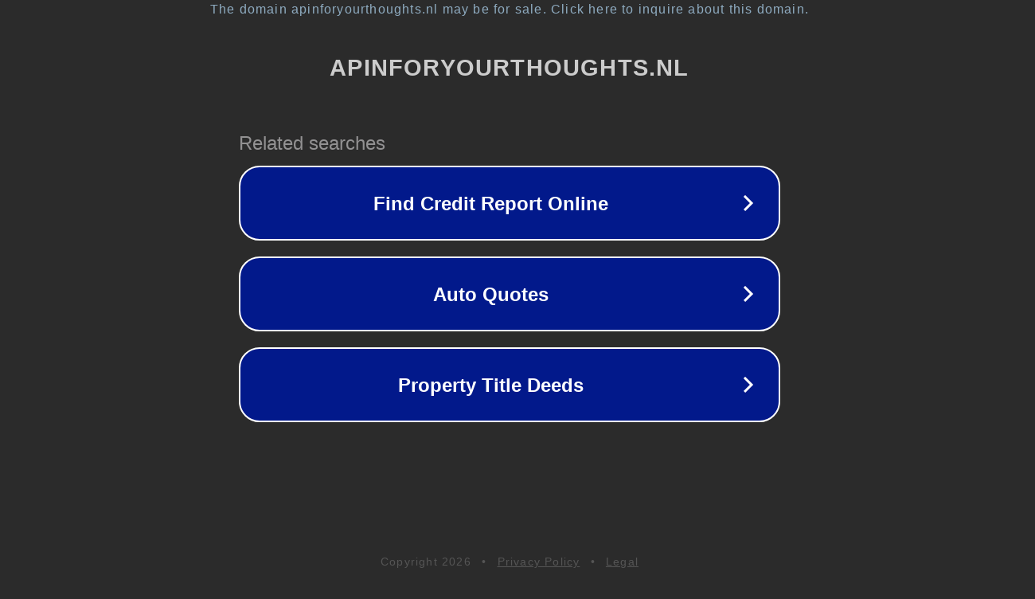

--- FILE ---
content_type: text/html; charset=utf-8
request_url: https://apinforyourthoughts.nl/iui/
body_size: 1070
content:
<!doctype html>
<html data-adblockkey="MFwwDQYJKoZIhvcNAQEBBQADSwAwSAJBANDrp2lz7AOmADaN8tA50LsWcjLFyQFcb/P2Txc58oYOeILb3vBw7J6f4pamkAQVSQuqYsKx3YzdUHCvbVZvFUsCAwEAAQ==_RSYx6onUGRB+UGyRqURqVTaI+yyrB1SbhkEOKppt6SciMLvEVoAvAygE42kOeJjURldejMrAS/wAPy1waC2+yg==" lang="en" style="background: #2B2B2B;">
<head>
    <meta charset="utf-8">
    <meta name="viewport" content="width=device-width, initial-scale=1">
    <link rel="icon" href="[data-uri]">
    <link rel="preconnect" href="https://www.google.com" crossorigin>
</head>
<body>
<div id="target" style="opacity: 0"></div>
<script>window.park = "[base64]";</script>
<script src="/bnuLKhwdj.js"></script>
</body>
</html>
